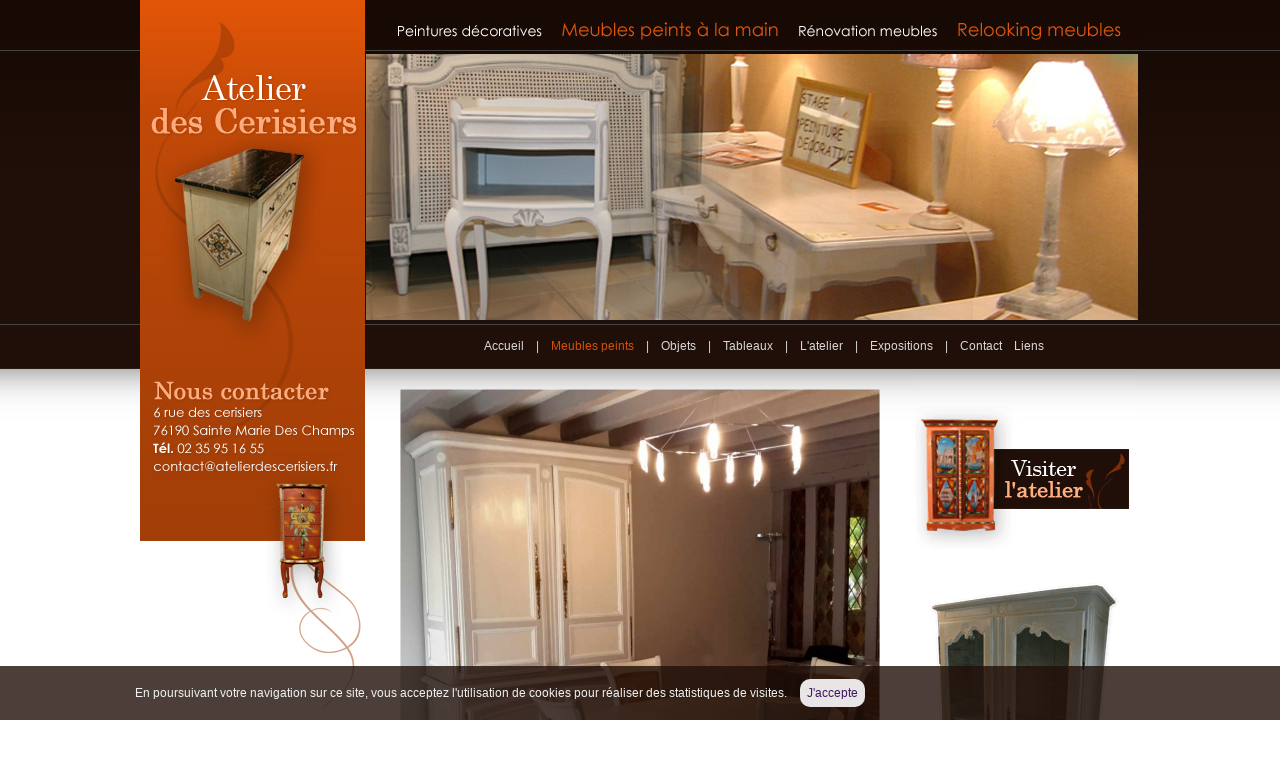

--- FILE ---
content_type: text/html
request_url: http://atelierdescerisiers.fr/Meubles-peints
body_size: 2295
content:
<!DOCTYPE html PUBLIC "-//W3C//DTD XHTML 1.0 Transitional//EN"
     "http://www.w3.org/TR/xhtml1/DTD/xhtml1-transitional.dtd">
<html xmlns="http://www.w3.org/1999/xhtml" xml:lang="fr" lang="fr">
<head>
<title>Peinture sur meuble bois repeindre meuble décoration meuble bois Atelier des cerisiers artisan d'Art meubles peints stage peinture meuble artisan d'Art Rouen Yvetot Normandie Seine-Maritime Eure</title>
<meta http-equiv="Content-Type" content="text/html; charset=iso-8859-1" />
<meta http-equiv="imagetoolbar" content="no" />
<meta name="description" content="Peinture sur meuble bois repeindre meuble décoration meuble bois Atelier des cerisiers artisan d'Art meubles peints stage peinture meuble Rouen Yvetot Normandie Seine-Maritime Eure" />
<meta name="keywords" content="atelier des cerisiers, meubles peints, meuble, patine, stages, rouen, peintures décoratives,décorations, artisan meubles peints, artisan d'Art, meubles peints à la main, rénovation meubles, relooking meubles" />
<meta name="author" content="pratikmedia.com" />
<meta name="robots" content="index,follow,all" />





<!-- FICHIER EXT JAVASCRIPT //-->

<script type="text/javascript">
<!--
window.focus();
var racine = '/';
var idR = '2';

/*  Module Partenaire */

/*  Module Header - Image aléatoire*/

var tabvisus = new Array('2.jpg','3.jpg','1.jpg','4.jpg');
//-->
</script>

<script type="text/javascript" src="/js/global.js"></script><!-- Pour la navigation //-->
<script type="text/javascript" src="/js/zoom-media1.js"></script><!-- Positionnement menu + Zoom sur image d'article //-->
<script type="text/javascript" src="/js/zoom-media2.js"></script><!-- Zoom sur image d'article //-->
<script type="text/javascript" src="/js/slide.js"></script><!-- Défilement aléatoire des photos  //-->
<script type="text/javascript" src="/js/pngfix.js"></script><!-- Problème de transparence IE 6  //-->
<script type="text/javascript" src="/js/evenements.js"></script><!--  Pour la navigation //-->


<link rel="stylesheet" href="/styles/lightbox.css" type="text/css" media="screen" />
<script type="text/javascript" src="/js/prototype.js"></script><!-- Librairie js : Prototype //-->
<script type="text/javascript" src="/js/scriptaculous.js?load=effects"></script><!-- Librairie js : Scriptaculous//-->
<script type="text/javascript" src="/js/lightbox.js"></script><!-- Librairie js : Lightbox //-->

<!-- FEUILLE DE STYLE //-->
<link rel="stylesheet" type="text/css" href="/styles/global.css" />


<link rel="stylesheet" type="text/css" href="/styles/zoom-media1.css" />
<link rel="stylesheet" type="text/css" href="/styles/zoom-media2.css" />

</head>
<body onload="init_cookie_banner() ;prechargement(10,'imgvisus',tabvisus,'/img/visus/','3');">
<div id="container">

	<div id="haut">
		<div id="aleatoire"><a href="/"><img src="/img/visus/4.jpg" name="imgvisus" id="imgvisus" style="filter:blendTrans(duration=0.5);" alt="" /></a></div>
	
		<div id="navHaut">
				<div id="nav">
					<span onmouseout="off('nav1'); return(false);"><a href="/" id="navHref1" class="navOff_depliante" onmouseover="on('nav1'); return(false);">Accueil</a></span><span>|</span><span onmouseout="off('nav2'); return(false);"><a href="/Meubles-peints" id="navHref2" class="navOn" onmouseover="on('nav2'); return(false);">Meubles peints</a></span><span>|</span><span onmouseout="off('nav3'); return(false);"><a href="/Objets" id="navHref3" class="navOff_depliante" onmouseover="on('nav3'); return(false);">Objets</a></span><span>|</span><span onmouseout="off('nav4'); return(false);"><a href="/Tableaux" id="navHref4" class="navOff_depliante" onmouseover="on('nav4'); return(false);">Tableaux</a></span><span>|</span><span onmouseout="off('nav42'); return(false);"><a href="/L-atelier" id="navHref42" class="navOff_depliante" onmouseover="on('nav42'); return(false);">L'atelier</a></span><span>|</span><span onmouseout="off('nav45'); return(false);"><a href="/Expositions" id="navHref45" class="navOff_depliante" onmouseover="on('nav45'); return(false);">Expositions</a></span><span>|</span><span onmouseout="off('nav47'); return(false);"><a href="/Contact" id="navHref47" class="navOff_depliante" onmouseover="on('nav47'); return(false);">Contact</a></span><span onmouseout="off('nav30'); return(false);"><a href="/Liens" id="navHref30" class="navOff_depliante" onmouseover="on('nav30'); return(false);">Liens</a></span><div class="clear"></div>
				</div>
				
				<div id="navAbs">
									</div>
		</div>
	</div>
  
    
    
	<div id="gauche">
        	<a href="/Contact" title="Contactez-nous">
						<img src="/img/contacter.jpg" alt="Contactez-nous" />
					</a>        
 			</div>
	
    
    
	<div id="contenu">       
		<div class="tpTexte"><div align="center"><div class="imgTop"><img src="/medias/tp/13-image1-zoom.jpg" alt="" width="480" height="520" /></div></div><p><strong>Vous retrouverez dans "Visiter l'atelier" notre galerie de meubles.</strong></p>

<p><strong>Pour toutes les prestations, les meubles sont décapés et peints à la main.</strong></p>

<p><strong>Chaque devis est présenté avec une proposition numérique selon votre cadre de vie ou vos envies.</strong></p>
</div><div class="clear"></div>
	</div>
	
    
	<div id="droite">	

    	<div id="galerie_photo">
						<a href="/Galerie-Photos">
						<img src="/img/galeriephotos.gif" alt="Galerie photo" />
						</a>
					</div><img src="/img/meuble.gif" alt="*" />        
		        
			</div>
	
    
	<div id="bas">
    	2026  <span>&copy; Atelier des cerisiers </span>
<a href="https://www.leplusduweb.com" title="Cr&eacute;ation site internet rouen" target="_blank">H&eacute;bergement & Support Le plus du Web </a> -
Cr&eacute;ation graphique Pratikmedia		<script type="text/javascript">    var _gaq = _gaq || [];   _gaq.push(['_setAccount', 'UA-22227142-1']);   _gaq.push(['_trackPageview']);    (function() {     var ga = document.createElement('script'); ga.type = 'text/javascript'; ga.async = true;     ga.src = ('https:' == document.location.protocol ? 'https://ssl' : 'http://www') + '.google-analytics.com/ga.js';     var s = document.getElementsByTagName('script')[0]; s.parentNode.insertBefore(ga, s);   })();  </script>	</div>

</div>
        	
	<div id="bandeau_rgpd_container">
		<div id="bandeau_rgpd">
			En poursuivant votre navigation sur ce site, vous acceptez l'utilisation de cookies pour r&eacute;aliser des statistiques de visites. 
			<span class="btn" id="accept_rgpd" onclick="masquer_cookie_banner()">J'accepte</span>					
		</div>
	</div>
</body>
</html>


--- FILE ---
content_type: text/css
request_url: http://atelierdescerisiers.fr/styles/global.css
body_size: 3927
content:
/********************************************/
/*********MISE EN PAGE PAR DEFAUT************/
/********************************************/

body {
	background-color:#FFF;/*couleur du fond du site*/
	background-image: url(../img/bg.gif);/*Image de fond du site*/
	background-repeat:repeat-x;/*Répétition de l'image de fond du site à l'horizontale*/
	background-position:top center;
	margin: 0px;
	padding: 0px;
}
body, select, td, div{
	color: #545454; /*Couleur du texte par défaut*/
	font: 12px Arial, Helvetica, sans-serif;/*police texte par défaut*/
}
label {
	font-weight: bold;
}
hr {
	height: 1px;
	margin: 5px 0px 5px 0px;
	padding: 0px;
}
.clear {
	clear: both;
	font-size: 0px;
	height: 0px;
	margin: 0px;
	padding: 0px;
	visibility: hidden;
}
ul{
	list-style: none;
}

/*********Formulaire*********/

form {
	border: 0px solid #FFFFFF;
	margin: 0px;
	padding: 0px;
}
input, textarea {
	color: #545454;
	margin: 0px;
	padding:0px 0px 0px 2px;
}
.radio {
	background: none;
	border: 0px;
}

/*********Image**************/

a img, a img:visited, a img:hover, a img:active {
	border:0px;
}

/*********Lien**************/

a:link, a:visited, a:active {
	color: #f36100;/*Couleur des liens par défaut*/
	font: 12px Arial, Helvetica, sans-serif;/*police texte par défaut*/
	text-decoration: none;
}
a:hover {
	color: #f36100;/*Couleur des liens par défaut lors du survol/rollover*/
	font: 12px Arial, Helvetica, sans-serif;/*police texte par défaut*/
	text-decoration: none;
}

/*********Titre**************/

h1 {
	color:#f36100;
	font-size: 13px;
	font-weight:bold;
	margin: 0px 0px 8px 0px;
}
h2 {
	color:#3f590e;
	font-size: 12px;
	font-weight:bold;
	margin: 0px 0px 8px 0px;
}
h3 {
	font-size: 11px;
	margin: 0px 0px 5px 0px;
}

/*********Paragraphe***********/

p {
	margin: 0px;
	padding: 0px;
}

/*********Icones***********/

a.pdf, a.pdf:link, a.pdf:hover, a.pdf:visited, a.pdf:active{
	background: url(/icones/pdf.gif) left top no-repeat;
	background-position: 0 .0em;
	font: 12px Arial, Helvetica, sans-serif;
	font-weight: bold;
	height: 14px;
	padding-left: 18px;
}
a.doc, a.doc:link, a.doc:hover, a.doc:visited, a.doc:active{
	background: url(/icones/doc.gif) left top no-repeat;
	background-position: 0 .0em;
	font: 12px Arial, Helvetica, sans-serif;
	font-weight: bold;
	height: 14px;
	padding-left: 18px;
}
a.xls, a.xls:link, a.xls:hover, a.xls:visited, a.xls:active{
	background: url(/icones/xls.gif) left top no-repeat;
	background-position: 0 .0em;
	font: 12px Arial, Helvetica, sans-serif;
	font-weight: bold;
	height: 14px;
	padding-left: 18px;
}

/********************************************/
/*******************BLOC*********************/
/********************************************/

#container {
	margin: 0px auto;
	padding:0px;
	width: 1000px;

}
#haut {
	height: 369px;
	width: 1000px;
}
#gauche {
	float: left;
	margin:0px;
	padding: 0px 0px 0px 0px;
	width: 225px;

}
#contenu {
	float: left;
	padding: 20px 10px 10px 10px;
	width: 530px;
}
#droite {
	float: left;
	margin:0px;
	padding: 0px 0px 0px 0px;
	width: 225px;
}

/********************************************/
/***********MISE EN PAGE ARTICLE*************/
/********************************************/

.tpTexte {
	margin:0px 0px 20px 0px;
	padding:0px;
}
a.tpTexte, a.tpTexte:visited, a.tpTexte:hover, a.tpTexte:active  {
	font: 12px Arial, Helvetica, sans-serif;
	text-decoration:none;
}
.legende{
	color:#999999;
	font-size:11px;
	text-align:center;
}
.tpTexte ul{
	margin:10px 20px;
	padding:0px;
}

.tpTexte li{
	list-style-image:none;
	list-style-position:inside;
	list-style-type:disc;
	margin:0px;
	padding:0px;
}
/*********Positionnement des images***********/

.imgLeft {
	float: left;
	margin-right: 10px;
}
.imgRight {
	float: right;
	margin-left: 5px;
}
.imgTop {
	margin-bottom: 10px;
}
.imgBottom {
	margin-top: 10px;
}

/*********Image avec lien***********/

.tpTexte a img, .tpTexte a:hover img, .tpTexte a:visited img {
	border: 0px solid #FFF;
	margin:0px;
	padding:0px;
}

/*********Image sans lien***********/

.tpTexte img {
	border: 0px solid #FFF;
	margin:0px;
	padding:0px;
}

/********************************************/
/********************BAS*********************/
/********************************************/
#bas .addthis_toolbox{ 	
	margin:0px auto; 	
	width:400px; 
}
#bas {
	clear:both;
	color:#666;
	font:10px Arial, Helvetica, sans-serif;/*police texte par défaut*/
	padding:100px 0 20px 0;
	text-align:center;
	width:1000px;
}
#bas a:link, #bas a:visited, #bas a:active { /*Style des liens en bas de page*/
	color: #666;
	font: 10px Arial, Helvetica, sans-serif;/*police texte par défaut*/
	text-decoration: none;
}
#bas a:hover {/*Style des liens en bas de page lors du survol/rollover*/
	color: #666;
	font: 10px Arial, Helvetica, sans-serif;/*police texte par défaut*/
	text-decoration: none;
}
/*Bas 2*/
#bas_page2{
	color: #cccccc;
	font:9px Arial, Helvetica, sans-serif;/*police texte par défaut*/
	margin:100px auto 20px auto;
	padding:0px;
	text-align:center;
	width:1000px;
}

#bas_page2 a:link, #bas_page2 a:visited, #bas_page2 a:active {/*Style des liens en bas de page*/
	color: #cccccc;
	font: 9px Arial, Helvetica, sans-serif;/*police texte par défaut*/
	text-decoration: none;
}
#bas_page2 a:hover {/*Style des liens en bas de page lors du survol/rollover*/
	color: #cccccc;
	font: 9px Arial, Helvetica, sans-serif;/*police texte par défaut*/
	text-decoration: none;
}

/********************************************/
/*****************RECHERCHER*****************/
/********************************************/

#recherche_cadre{
	background-image:url(../img/recherche.gif); /*image de fond du bloc recherche*/
	background-repeat:no-repeat;
	height:60px;
}
#rech {
	margin:0px;
	padding:25px 0px 0px 32px;/*positionnement du champ de recherche*/
}
.recTrouve{
	background-color:#333333;/*Couleur de fond du mot recherché*/
	color:#FFFFFF;/*Couleur de texte du mot recherché*/
	text-decoration:none;
}
a.recTrouve:link, a.recTrouve:hover, a.recTrouve:visited{
	color:#FFFFFF;/*Couleur de texte du mot recherché*/
	font: 12px Arial, Helvetica, sans-serif;
	text-decoration:none;
}
#rechBou{
	display:inline;
}
#rechTxt{
	float:left;
	margin:2px 0px 0px 0px;
	padding:0px;
}
#formRecherche{

}
/*Lien Lancé une recherche*/
#formRecherche a, #formRecherche a:visited, #formRecherche a:hover, #formRecherche a:active{
	color:#CCCCCC;
	font: 12px Arial, Helvetica, sans-serif;
	text-decoration:none;
}
/********************************************/
/**************GALERIE PHOTO*****************/
/********************************************/

#galerie_photo{
	margin:0px 0px 0px 0px;
	padding:0px;
}
#galerie_photo a, #galerie_photo a:hover, #galerie_photo a:visited, #galerie_photo a:active{
	font: 12px Arial, Helvetica, sans-serif;
	text-decoration:none;
}

/********************************************/
/*****************CONTACT********************/
/********************************************/

#contact input, #contact textarea {
	background-image:url("../img/fd_input.gif");
	background-position:0 0;
	background-repeat:no-repeat;
	border:1px solid #CCCCCC;
	color:#333333;
	font-size:11px;
	font-weight:normal;
}
#contact input[type="submit"] {
	background-color:#FF6900;
	background-image:none;
	color:#FFFFFF;
	cursor:pointer;
	font-weight:bold;
}

/********************************************/
/*****************NAVIGATION*****************/
/********************************************/

#navHaut{
	background-image:url(../img/fd_nav.jpg);
	background-repeat:no-repeat;
	background-position:top left;
	height:44px;/*hauteur de la navigation 45px*/
}
#nav{
    height: 30px;
    margin: 0 0 0 250px;
    padding: 14px 0 0;
    text-align: center;
    width: 750px;
}
/*Mise en page des liens du menu*/
#nav span{
	color:#d6d6d6;/* Couleur générale du menu*/
	margin-right: 2px;
	padding:5px;
}
/* Couleur des liens */
#nav a, #nav a:link, #nav a:visited {
	color: #d6d6d6;
	font:12px Arial, Helvetica, sans-serif;
	font-weight: normal;
}
/* Couleur des liens actifs */
#nav a.navOn:link, #nav a.navOn:visited{
	color: #d55007;
	font:12px Arial, Helvetica, sans-serif;
	font-weight: normal;
	padding-bottom:3px;
	text-decoration:none;
}
/* Couleur des liens survolés/rollover */
#nav a:hover {
	color: #d55007;
	font:12px Arial, Helvetica, sans-serif;
	font-weight: normal;
	padding-bottom:3px;
	text-decoration: none;
}


/*****Menu dépliant*****/
ul.niv1{
	margin: 0px;
	padding: 0px;
}
li.niv1{
	margin: 0px;
	padding: 0px;
}

.niv1{
	background-color: #200f08;/* Couleur de fond de la navigation dépliante */
	color: #d6d6d6;/* Couleur de texte de la navigation dépliante */
	font: 12px Arial, Helvetica, sans-serif;/*police texte par défaut*/
	position: absolute;
	top:354px;
	width: 140px;/* Largeur de la navigation dépliante */
	z-index:100;
}
.niv1 a, .niv1 a:link, .niv1 a:visited, .niv1 a:active{
	display: block;
	font: 12px Arial, Helvetica, sans-serif;/*police texte par défaut*/
	padding: 2px 3px 2px 13px;
	text-decoration: none;
}

.niv1 a.navOff1, .niv1 a.navOff1:link, .niv1 a.navOff1:visited, .niv1 a.navOff1:active{
	color: #d6d6d6;/* Couleur de texte de la navigation dépliante lorsque le lien est non actif */
	font: 12px Arial, Helvetica, sans-serif;/*police texte par défaut*/
	padding: 2px 3px 2px 13px;
	visibility:visible;
}
.niv1 a:hover, .niv1 a.navOff1:hover{
	background-color: #200f08;/* Couleur de fond de la navigation dépliante lors du survol/rollover */
	font: 12px Arial, Helvetica, sans-serif;/*police texte par défaut*/
	color: #d55007;/* Couleur de texte de la navigation dépliante lors du survol/rollover */
}
.niv1 a.navOn1, .niv1 a.navOn1:link, .niv1 a.navOn1:visited{
	background-color: #200f08;/* Couleur de fond de la navigation dépliante lorsque le lien est actif */
	color: #d55007;/* Couleur de texte de la navigation dépliante lorsque le lien est actif */
	font: 12px Arial, Helvetica, sans-serif;/*police texte par défaut*/
	padding: 2px 3px 2px 13px;
	visibility:visible;
}
/*****Menu gauche - Niveau 3*****/
#niv3_gauche{
	border:1px solid #999999;/* Couleur de cadre de la navigation de niveau 3 */
	font: 12px Arial, Helvetica, sans-serif;/*police texte par défaut*/
	margin:10px 0px 0px 0px;
	padding:5px 0px;
	width:223px;
}
#niv3_gauche ul{
	margin:0px;
	padding:0px;
	list-style-type:none;
}
#niv3_gauche li{
	margin:0px;
	padding:2px 0 2px 15px;
}
/*Lien navigation gauche*/
#niv3_gauche a, #niv3_gauche a:visited, #niv3_gauche a:active {
	color:#999999;/* Couleur de texte de la navigation gauche lorsque le lien est non actif */
	font: 12px Arial, Helvetica, sans-serif;/*police texte par défaut*/
	margin:0px;
	padding:2px 0 2px 15px;
}

#niv3_gauche a.gaucheon, #niv3_gauche a.gaucheon:hover, #niv3_gauche a.gaucheon:visited, #niv3_gauche a.gaucheon:active, #niv3_gauche a:hover {
	border-left:2px solid #000000;
	color:#000000;/* Couleur de texte de la navigation gauche lorsque le lien est actif */
	font: 12px Arial, Helvetica, sans-serif;/*police texte par défaut*/
	margin:0px;
	padding:2px 0 2px 13px;
}

/*Titre niveau 3*/
h1.titre_niv3{
	margin:10px 0px 10px 15px;
	padding:0px;
}
/********************************************/
/****************NEWSLETTER******************/
/********************************************/

#newsletter{
	font: 12px Arial, Helvetica, sans-serif;
	margin:0px;
	padding:0px;
}
#newsletter a, #newsletter a:hover, #newsletter a:visited, #newsletter a:active{
	font: 12px Arial, Helvetica, sans-serif;
	margin:0px;
	padding:0px;
	text-decoration:none;
}
#insc{

}
#insc p{
	color:#000000;
	padding:0px;
	margin:0px;
}
#anciennesNews{

}
#anciennesNews a,#anciennesNews a:visited{
	color:#000000;/* Couleur des liens de la newsletter */
}
#anciennesNews a:hover{
	color:#000000;/* Couleur des liens de la newsletter au survol/rollover */
}
#desinsc{

}
#desinsc p{
	color:#000000;
	padding:0px;
	margin:0px;
}

/********************************************/
/*******************AGENDA*******************/
/********************************************/
#agenda_info{
	font: 12px Arial, Helvetica, sans-serif;
	margin:10px 0px 0px 0px;
}
.encartAgenda {
	padding-top:15px;
}
.encartAgenda .titre{
	color:#000000;/*Couleur des titres de l'encart d'Agenda*/
	font-weight:bold;
	text-align:justify;
}
.encartAgenda .photo {
	float:left;
	margin-right:5px;
}
.encartAgenda .texte {
	color:#666666;/*Couleur du texte de l'encart d'Agenda*/
	font: 12px Arial, Helvetica, sans-serif;
	font-weight:normal;
	margin-left:10px;
	margin-right:10px;
	text-align:justify;
}
/*Lien en savoir +*/
a.agendaplus, a.agendaplus:visited{
	color:#333333;
	font:11px Arial, Helvetica, sans-serif;
}
/*Lien en savoir + lors du survol/rollover*/
a.agendaplus:hover{
	color:#999999;
	font:11px Arial, Helvetica, sans-serif;
}
/*Lien Affiché tout*/
a.infoagenda, a.infoagenda:hover, a.infoagenda:visited{
	color:#333333; /*Si couleur non renseigné. Prend la couleur des liens par défaut*/
	font:11px Arial, Helvetica, sans-serif;
}

/******Affichage de l'actualité choisie*******/

#actuagenda{
}

a.retour, a.retour:hover, a.retour:visited{
	font:11px Arial, Helvetica, sans-serif;
}


/********************************************/
/**************INFORMATION*******************/
/********************************************/

#info {
	font: 12px Arial, Helvetica, sans-serif;
	margin:10px 0px 0px 0px;
}

.encartActu {
	padding-top:15px;
}
.encartActu .titre{
	color:#000000;/*Couleur des titres de l'encart information*/
	font-weight:bold;
}
.encartActu .photo {
	float:left;
	margin-right:5px;
}
.encartActu .texte {
	color:#666666;/*Couleur du texte de l'encart information*/
	font-weight:normal;
	margin-left:10px;
	margin-right:10px;
}
/*Lien en savoir +*/
a.plus:link, a.plus:visited{
	color:#333333;
	font:11px Arial, Helvetica, sans-serif;
	margin:0 10px;
}
/*Lien en savoir + lors du survol/rollover*/
a.plus:hover{
	color:#999999;
	font:11px Arial, Helvetica, sans-serif;
	margin:0 10px;
}
/*Lien Affiché tout*/
a.information, a.information:hover, a.information:visited{
	color:#333333; 
	font:11px Arial, Helvetica, sans-serif;
	margin:0 10px;
	text-decoration:none;
}

/******Affichage de l'actualité choisie*******/

#actu{
}

a.retour, a.retour:hover, a.retour:visited{
	font:11px Arial, Helvetica, sans-serif;
	text-decoration:none;
}

/******Affichage de toutes les actualités*******/

.liste{

}
/*descriptif*/
.sous_titre{
}
/*Lien lire la suite*/
a.suite, a.suite:hover, a.suite:visited{
	font:11px Arial, Helvetica, sans-serif;
	text-decoration:none;
}
/*Lien Affiché tout*/
a.informationretour, a.informationretour:hover, a.informationretour:visited{
	font:11px Arial, Helvetica, sans-serif;
	text-decoration:none;
}

/********************************************/
/****************PARTENAIRE******************/
/********************************************/

#partenaire{
	margin:10px 0px 0px 0px;
}
#banHref{

}
.banImg{
	border:0px;
	margin:5px 0px 0px 0px;
	padding:0px;
}

/********************************************/
/**************GALERIE PHOTO*****************/
/********************************************/

#liste{

}
.gal {
	float: left;
	margin-bottom: 20px;
	width: 250px;
	text-align: center;
}
.gal a img, .gal a img:visited, .gal a img:hover,  .gal a img:active {
	border:1px solid #ccc;
	margin:0px;
	padding:2px;
}
.listeGalerie{
	height:30px;
	margin:10px 0 0;
	overflow:hidden;
	padding:0;
}

/********************************************/
/***************PAGE SUIVANTE****************/
/********************************************/
/*Bloc lien suivant/précédent*/
.pageSP {
	clear: both;
	font-weight: bold;
}
/*Positionnement du lien suivant*/
.pageS {
	float: right;
}
/*Positionnement du lien précédent*/
.pageP {
	float: left;
}
.pageSP a:link, .pageSP a:visited, .pageSP a:active {
	font: 12px Arial, Helvetica, sans-serif;
}
.pageSP a:hover{
	font: 12px Arial, Helvetica, sans-serif;
}

/********************************************/
/*******************LANGUE*******************/
/********************************************/

#lang{
	height:20px;
}
#lang img{
	border:0px;
	padding:0px;
	margin:0px 5px 0px 5px
}
#lang img a, #lang img a:hover, #lang img a:visited, #lang img a:active{
	border:0px;
	text-decoration:none;
}
/********************************************/
/*******************LIENS********************/
/********************************************/

.texte{
}
.texte a:link, .texte a:visited, .texte a:active {
	color:#333333;
	font: 12px Arial, Helvetica, sans-serif;
}
.texte a:hover {
	color:#666666;
	font: 12px Arial, Helvetica, sans-serif;
}

/********************************************/
/****************COMMENTAIRES****************/
/********************************************/

.cachediv {
	visibility: hidden;
	overflow: hidden;
	height: 1px;
	margin-top: -1px;
	position: absolute;
}

input, textarea {
	visibility:visible;
}

.lien_commentaire{
	background-color:#000000;
	color:#ffffff;
	font-weight:bold;
	padding:4px;
}

.lien_commentaire a:link, .lien_commentaire a:visited, .lien_commentaire a:active{
	color:#ffffff;
	font-weight:bold;
	text-decoration:none;
}

.lien_commentaire a:hover{
	color:#ffffff;
	font-weight:bold;
	text-decoration:underline;
}

/*liste des commentaires*/

#commentaireListe{

}

.commentaireListe{
	background-color:#cccccc;
	border-left:3px solid #000000;
	margin:5px;
	padding:5px;
}

.comm_auteur{
	font-weight:bold;
}

.comm_date{

}

.comm_texte{

}
/*Formulaire commentaire*/
.form_commentaire{
	padding:10px 5px 5px 5px;
}

.commentaire_formulaire{
	margin:15px 5px 5px 5px;
	padding:0px;
}

.commentaireTitre{
	background-color:#000000;
	color:#ffffff;
	padding:3px 3px 3px 10px;
}

.msgErreur{
	background-color:#C3044D;
	color:#ffffff;
	margin:5px 80px;
	padding:5px;
	text-align:center;
}

/********************************************/
/*******************LIVRE D'OR***************/
/********************************************/
#livredor{
	color:#333333;
}
/*Titre Liste des commentaires*/
.lien_LD{
	color:#333333;
}
/*Cadre Liste des commentaires*/
.commentaireLD{

}

/*Formulaire*/
.commentaire_formulaire{
	color:#333333;
	padding:20px 0 0 0;
}

.commentaireTitre{
	color:#333333;
	background-color:#ffffff;
	font-weight:bold;
	margin:10px 0;
	padding:2px 2px 2px 10px;
}

.msgErreur{
	color:#333333;
	background-color:#ffffff;
	margin:0 0 0 150px;
	padding:10px;
	text-align:center;
	width:200px;
}

.code{
	background-color:#ffffff;
	width:100px;
}
/*Liste des commentaires*/
.commentaireLDListe{
	color:#333333;
	background-color:#999999;
	border-left:3px solid #333333;
	margin:6px 0 0 10px;
	padding:5px 5px 5px 10px;
}

/*****************************************************/
/*******************FOOTER****************************/
/*****************************************************/

/******************COOKIE BANNER**********************/
#bandeau_rgpd_container{ 
    background-color: rgba(32, 15, 8, 0.8);
    bottom: 0px;
	display : none; 
	padding: 20px 0px;
	position: fixed;
	width: 100%;
	z-index: 1000;
}

#bandeau_rgpd{ 
	color : #f0f0f0;
    margin: auto;
	max-width : 1010px;
}

#bandeau_rgpd .btn{ 
    background: #e7e5e6;
	color : #44185f;
	cursor : pointer;
	margin: 0 10px;
    padding: 7px;
    border-radius: 10px;	
}

#bandeau_rgpd .btn:hover, #bandeau_rgpd .btn a:hover{ 
    background: #9abc06;
	color : #ffffff;
}



--- FILE ---
content_type: application/javascript
request_url: http://atelierdescerisiers.fr/js/evenements.js
body_size: 809
content:
/*	Evènements
Webmanager © Lezartcom
*/
var N = (navigator.appName=="Netscape") ? 1 : 0;
var idObj;
var FF = (navigator.userAgent.indexOf("Firefox")>-1 || navigator.userAgent.indexOf("Safari")>-1) ? 1 : 0;
var ssX; // Sauvegarde de la position de la souris lors du mousedown
var ssY;
var X;
var Y;
var ssX; // Sauvegarde de la position de la souris lors du mousedown
var ssY;
var idR=0;
var margebienvenue;
if(ie){
	window.attachEvent("onload", evenement);
}
else{
	window.addEventListener("load", evenement, false);
}


function evenement(){
	if(ie){
		GetE('nav').attachEvent('onmouseover', setIdObj) ;
		GetE('contenu').attachEvent('onmouseover', setIdObj) ;
		GetE('gauche').attachEvent('gauche', setIdObj) ;
		/*GetE('droite').attachEvent('droite', setIdObj)*/
	}
	else{
		GetE('nav').addEventListener('mouseover', setIdObj, false) ;
		GetE('contenu').addEventListener('mouseover', setIdObj, false) ;
		GetE('gauche').addEventListener('mouseover', setIdObj, false) ;
		/*GetE('droite').addEventListener('mouseover', setIdObj, false) ;*/
	}
}
var delay = 10;
var maxtop = 100;
var maxbas = 500;
var position="haut";

function setIdObj(e){
	if (N) {
		idObj = e.id;
		X=e.x;
		Y=e.y;
		if (FF) {
			idObj = e.target.id;
			ssX = e.clientX;
			ssY = e.clientY;
			X = e.clientX + self.pageXOffset - e.target.offsetLeft;
			Y = e.clientY + self.pageYOffset - e.target.offsetTop;
		}
	}
	else {
		idObj = event.srcElement.id;
		ssX = event.clientX;
		ssY = event.clientY;
		X=event.offsetX;
		Y=event.offsetY;
	}
	if(idObj.substring){
		if(idObj.substring(0,3)!="nav1" && idObj!="" && GetE("nav"+idR)){
			GetE("nav"+idR).style.display='none';
		}
		if (idObj.substring(0,6)=="navImg") {
			if(GetE("nav"+idR)){
				GetE("nav"+idR).style.display='none';
			}
			idR=idObj.substring(6);
			
			if(GetE("nav"+idR)){
				xR=getLeft(GetE(idObj));
				GetE("nav"+idR).style.display='block';
				GetE("nav"+idR).style.marginLeft=xR+'px';
			}
			

		}
		if (idObj.substring(0,7)=="navHref") {
			if(GetE("nav"+idR)){
				GetE("nav"+idR).style.display='none';
			}
			idR=idObj.substring(7);
			if(GetE("nav"+idR)){
				xR=getLeft(GetE(idObj));
				marge_gauche=getLeft(GetE('container'));
				if(idR==2)
					xR-=marge_gauche;
				else
					xR-=marge_gauche;
				GetE("nav"+idR).style.display='block';
				GetE("nav"+idR).style.marginLeft=xR+'px';
			}

		}
		//alert(test);
	}
	else{
		//alert(idObj);
	}
}


--- FILE ---
content_type: application/javascript
request_url: http://atelierdescerisiers.fr/js/slide.js
body_size: 571
content:
var ie = document.all ? true : false;
var ns = (document.getElementById && !document.all)? true : false;

var cpt = 0;
var actuelle = 0;

var delai;
var idimg;
var tabimg;
var chemin;

image_zoom = new Array();
document.image_temp = new Array();
function prechargement(vdelai,vidimg,vtabimg,vchemin,vactuelle) {
	delai=vdelai;
	idimg=document.getElementById(vidimg);
	tabimg=vtabimg;
	chemin=vchemin;
	actuelle=vactuelle/1;
	temp();
}
function temp(){
	setTimeout("temp()", 1000);
	
	if(delai>0){
		if(cpt<0)
			cpt=0
		cpt++;
		if(cpt>=delai)
			suivante();
	}
	else{
		if(delai<0){
			if(cpt>0)
				cpt=0
			cpt--;
			if(cpt<=delai)
				precedente();
		}
	}
}
function precedente(){
	var imgp=actuelle-1
	affiche(imgp,"neg")
}
function suivante(){
	var imgs=actuelle+1
	affiche(imgs,"pos")
}
function affiche(imgz,sens){
	if(tabimg[imgz]){
		cpt=0;
		actuelle=imgz;
		
		image_zoom[imgz] = new Image;
		
		if(image_zoom[imgz].src = chemin + tabimg[imgz]){
			if(ie)slideit(imgz)
			else idimg.src=chemin + tabimg[imgz];
		}
		if(tabimg[imgz-1] && sens=="neg"){
			image_zoom[imgz-1] = new Image;
			image_zoom[imgz-1].src = chemin + tabimg[imgz-1]
		}
		if(tabimg[imgz+1] && sens!="neg"){
			image_zoom[imgz+1] = new Image;
			image_zoom[imgz+1].src = chemin + tabimg[imgz+1]
		}
	}
	else{
		affiche(0,"",idimg);
	}
}

function slideit(imgz){
	if (!document.images) return
	
	idimg.filters[0].apply()
	idimg.src=chemin +tabimg[imgz]
	idimg.filters[0].play()
}


--- FILE ---
content_type: application/javascript
request_url: http://atelierdescerisiers.fr/js/global.js
body_size: 1194
content:
var ie = document.all ? true : false;
var ns = (document.getElementById && !document.all)? true : false;

var NET = (navigator.userAgent.indexOf("Netscape")>-1) ? 1 : 0;
var FF = (navigator.userAgent.indexOf("Firefox")>-1) ? 1 : 0;
var SF = (navigator.userAgent.indexOf("Safari")>-1) ? 1 : 0;
var IE6 = (navigator.userAgent.indexOf("MSIE 6")>-1) ? 1 : 0;
var IE7 = (navigator.userAgent.indexOf("MSIE 7")>-1) ? 1 : 0;


/***************COOKIE BANNER****************/
function getCookie(cname) {
  var name = cname + "=";
  var decodedCookie = decodeURIComponent(document.cookie);
  var ca = decodedCookie.split(';');
  for(var i = 0; i <ca.length; i++) {
    var c = ca[i];
    while (c.charAt(0) == ' ') {
      c = c.substring(1);
    }
    if (c.indexOf(name) == 0) {
      return c.substring(name.length, c.length);
    }
  }
  return "";
}

function init_cookie_banner(){
	var cookie = getCookie("rgpd_atelier");
	console.log(cookie);
	if (cookie != "masquer")
		GetE("bandeau_rgpd_container").style.display='block';
}

function masquer_cookie_banner(){
	GetE("bandeau_rgpd_container").style.display='none';
	document.cookie = "rgpd_atelier=masquer; expires=Thu, 31 Dec 2030 12:00:00 UTC";
}
/********************************************/

function GetE( elementId ){
	return document.getElementById( elementId )  ;
}
function onoff(nom){
	if(GetE(nom)){
		if(GetE(nom).style.display=='none'){
			GetE(nom).style.display='block';
		}
		else{
			GetE(nom).style.display='none';
		}
	}
}
function on(nom){
	if(GetE(nom)){
		GetE(nom).style.display='block';
	}
}
function off(nom){
	if(GetE(nom)){
		GetE(nom).style.display='none';
	}
}
function afficheTTP(code){
	for(i=0;i<tabTTP.length;i++){
		if(code==tabTTP[i]){
			GetE('divTTP'+tabTTP[i]).style.display='block'
		}
		else{
			GetE('divTTP'+tabTTP[i]).style.display='none'
		}
	}
}

var pagerefresh="";
function recharger(pag,tps) {
	pagerefresh=pag;
	setTimeout("recharge()", tps*1000);
}
function recharge() {
	document.location.href=pagerefresh;
}

function getHTTPObject() {
	var xmlhttp;
	/*@cc_on
	@if (@_jscript_version >= 5)
	try {
	xmlhttp = new ActiveXObject("Msxml2.XMLHTTP");
	} catch (e) {
	try {
	xmlhttp = new ActiveXObject("Microsoft.XMLHTTP");
	} catch (E) {
	xmlhttp = false;
	}
	}
	@else
	xmlhttp = false;
	@end @*/
	if (!xmlhttp && typeof XMLHttpRequest != 'undefined') {
		try {
			xmlhttp = new XMLHttpRequest();
		} catch (e) {
			xmlhttp = false;
		}
	}
	return xmlhttp;
}
var http = getHTTPObject();

function getHref(idRub,idCat,query){
	if (typeof http != undefined) {
		str = racine+'ajax/get_href.php?idR='+idRub;
		if(idCat != undefined){
			str +='&idC='+idCat;
		}
		if(query != undefined){
			str +='&query='+query;
		}
  		http.open("GET", str , true);
  		http.onreadystatechange = documentLocation;
  		http.send(null);
  	}
  	else return false;
}
function documentLocation(){
	if (http.readyState == 4) {
		var xml;	
		if (http.status == 200) {
			if(http.responseText!=undefined){
				document.location.href=http.responseText;
			}
		}
	}
}



